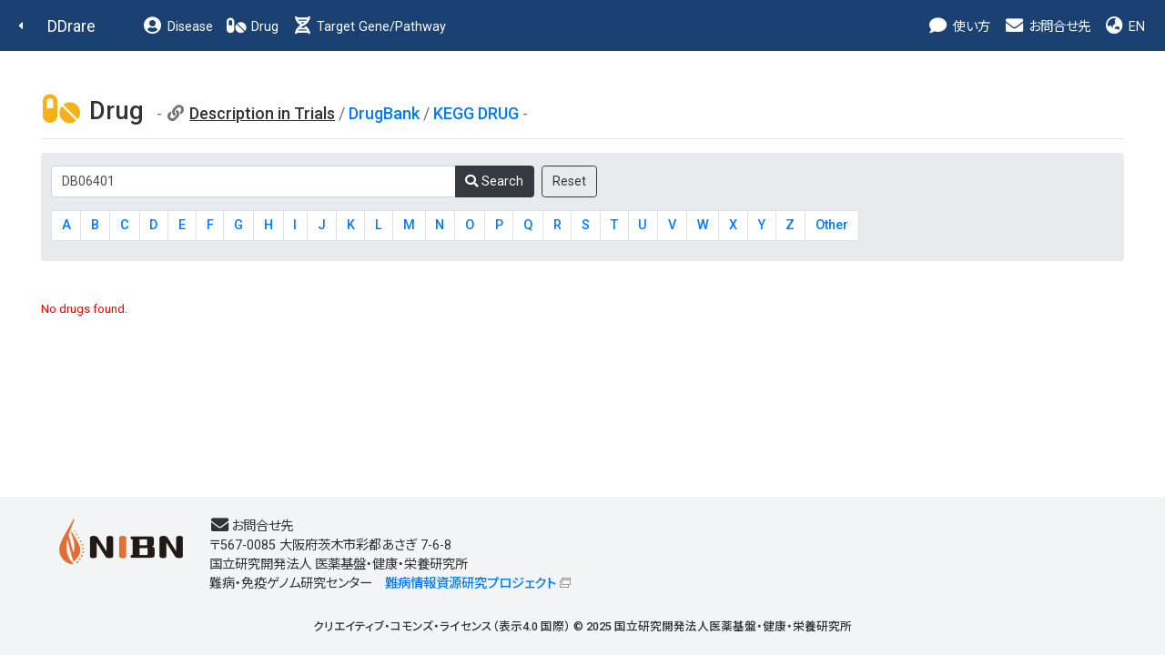

--- FILE ---
content_type: text/html
request_url: http://raredis.nibiohn.go.jp/cgi-bin/clinical_trials.cgi?db=drug_who&select=&query=DB06401
body_size: 5519
content:
<!DOCTYPE HTML PUBLIC "-//W3C//DTD HTML 4.01 Transitional//EN"><html lang="ja" class="h-100"><head>
        <!-- meta -->
        <meta charset="utf-8">
        <meta name="viewport" content="width=device-width, initial-scale=1, shrink-to-fit=no">
        <meta name="description" content="">
        <meta name="application-name" content="">
        
        <!-- title -->
        <title>DDrare: Database of Drug Development for Rare Diseases</title>
        
        <!-- icon -->
        <link rel="icon" href="../images/favicon.ico">
        
        <!-- css js original -->
        <link rel=stylesheet type="text/css" href="../style.css">
        <script src="https://ajax.googleapis.com/ajax/libs/jquery/1.8.1/jquery.min.js" type="text/javascript"></script>
        <script type="text/javascript">
        jQuery(document).ready(function(){
            jQuery('a[href^=http]')
            .not('[href*="'+location.hostname+'"]')
            .attr({target:"_blank"})
            .addClass("ex_link")
        ;})
        </script>
        
        <!-- for new design at 2021 -->
        <script src="https://ajax.googleapis.com/ajax/libs/jquery/1.10.2/jquery.min.js"></script>
        <script type="text/javascript" charset="utf8" src="../js/bootstrap.min.js"></script>
        <script type="text/javascript" charset="utf8" src="../index.js"></script>
    
        <!-- Libs for Datatables -->
        <!--<script src="https://code.jquery.com/jquery-1.10.2.min.js"" type="text/javascript"></script> -->
        <!--<script type="text/javascript" src="../datatables.min.js"></script> -->
        <!--<script type="text/javascript" charset="utf8" src="//code.jquery.com/jquery-1.10.2.min.js"></script> -->
        <!--<script type="text/javascript" charset="utf8" src="//cdn.datatables.net/1.10.20/js/jquery.dataTables.js"></script>-->
        <!--<script type="text/javascript" charset="utf8" src="//cdn.datatables.net/plug-ins/1.10.20/sorting/currency.js"></script>-->
        <script type="text/javascript" src="../js/jquery.dataTables.js"></script>
        <script type="text/javascript" src="../js/currency.js"></script>
        <script type="text/javascript" charset="utf8" src="../js/rowsGroup.js"></script>
        <script type="text/javascript" charset="utf8" src="//cdn.jsdelivr.net/npm/gasparesganga-jquery-loading-overlay@2.1.7/dist/loadingoverlay.min.js"></script>

        <!--カラム区別不能ハイライト-->
        <script type="text/javascript" charset="utf8" src="//cdn.datatables.net/plug-ins/1.10.20/features/searchHighlight/dataTables.searchHighlight.min.js"></script>
        <script type="text/javascript" charset="utf8" src="//bartaz.github.io/sandbox.js/jquery.highlight.js"></script>
        <link rel="stylesheet" type="text/css" href="//cdn.datatables.net/plug-ins/1.10.20/features/searchHighlight/dataTables.searchHighlight.css">

        <!--カラム区別可能性ありハイライト-->
        <!--<script type="text/javascript" charset="utf8" src="//cdn.jsdelivr.net/g/mark.js(jquery.mark.min.js)"></script>
        <script type="text/javascript" charset="utf8" src="//cdn.datatables.net/plug-ins/1.10.20/features/mark.js/datatables.mark.js"></script>
        <link rel="stylesheet" type="text/css" href="//cdn.jsdelivr.net/datatables.mark.js/2.0.0/datatables.mark.min.css">
        <link rel="stylesheet" type="text/css" href="//cdn.datatables.net/plug-ins/1.10.20/features/mark.js/datatables.mark.min.css">
        -->

        <link rel="stylesheet" type="text/css" href="../css/datatables.min.css"/>
        <link rel="stylesheet" type="text/css" href="//cdn.datatables.net/1.10.20/css/jquery.dataTables.css">
        <link rel="stylesheet" type="text/css" href="../css/table.css"/>
        
        <script type="text/javascript">
            $.fn.dataTable.ext.order['extract_hid_value'] = function(settings, col){
                return this.api().column(col, {order:'index'}).nodes().map(function(td, i){
                    var hid_el = $(td).find(".hid:first-child");
                    if (hid_el.length > 0){
                        var value = hid_el[0].innerText;
                        value = value.trim();
                        if (value.length > 0){
                            return value;
                        }else{
                            return "-";
                        }
                    }else{
                        return "-";
                    }
                });
            }
            jQuery(document).ready(function(){
                jQuery(".hid").prepend("&nbsp;");
                jQuery(".hid").append("&nbsp;");
            })
        </script>
    
        <!-- <script type="text/javascript" charset="utf8" src="../js/functions.js"></script> -->
        <link rel="stylesheet" type="text/css" href="../css/bootstrap.min.css">
        <link rel="stylesheet" type="text/css" href="../css/bootstrap-fs-modal.min.css">
        <link rel="stylesheet" type="text/css" href="../css/all.min.css">
        <link rel="stylesheet" type="text/css" href="../style_fix.css">
    </head><body class="who d-flex flex-column h-100">
        <!--nav-->
        <nav class="navbar navbar-expand-lg navbar-dark fixed-top bg-dark d-print-flex">
            <a class="nav-back" href="javascript:history.back();"><i class="fas fa-caret-left fa-fw"></i></a>
            <a class="navbar-brand" href="../index.html">DDrare</a>
            <button class="navbar-toggler" type="button" data-toggle="collapse" data-target="#navbarCollapse" aria-controls="navbarCollapse" aria-expanded="false" aria-label="Toggle navigation">
                <span class="navbar-toggler-icon"></span>
            </button>
            <div class="collapse navbar-collapse" id="navbarCollapse">
                <ul class="navbar-nav mr-auto">
                    <li class="nav-item">
                        <a class="nav-link" href="clinical_trials.cgi?db=disease_who"><i class="fas fa-fw fa-user-circle fa-lg d-none d-lg-inline-block"></i> Disease</a>
                    </li>
                    <li class="nav-item">
                        <!-- <a class="nav-link" href="clinical_trials.cgi?db=drug_who_drugbank"><i class="fas fa-fw fa-pills fa-lg d-none d-lg-inline-block"></i> Drug</a> -->
                        <a class="nav-link" href="clinical_trials.cgi?db=drug_who"><i class="fas fa-fw fa-pills fa-lg d-none d-lg-inline-block"></i> Drug</a> <!-- 220506 -->
                    </li>
                    <li class="nav-item">
                        <a class="nav-link" href="clinical_trials.cgi?db=target_pathway"><i class="fas fa-fw fa-dna fa-lg d-none d-lg-inline-block"></i> Target Gene/Pathway</a>
                    </li>
                </ul>

                <ul class="navbar-nav">
                    <!-- <li class="nav-item">
                        <a class="nav-link" href="../user_guide/DDrare_User_Guide_220304.pdf" target="_blank"><i class="fas fa-fw fa-info-circle fa-lg d-none d-lg-inline-block"></i> ガイド</a>
                    </li>
                    <li class="nav-item">
                        <a class="nav-link" href="download.cgi?lang=ja"><i class="fas fa-fw fa-download fa-lg d-none d-lg-inline-block"></i> ダウンロード</a>
                    </li> -->
                    <li class="nav-item">
                        <a class="nav-link" data-toggle="modal" data-target="#guide_0" ><i class="fas fa-fw fa-comment fa-lg d-none d-lg-inline-block"></i> 使い方</a>
                    </li>
                    <li class="nav-item">
                        <a class="nav-link" href="#contact"><i class="fas fa-fw fa-envelope fa-lg d-none d-lg-inline-block"></i> お問合せ先</a>
                    </li>
                    <li class="nav-item">
    <a class="nav-link" href="#" onclick="change_lang('en')"><i class="fas fa-fw fa-globe-asia fa-lg d-none d-xl-inline-block"></i> EN</a>
                    </li>
                </ul>
            </div>
        </nav>
        <!--nav end-->
    <div id='guide_0' class='modal fade modal-fullscreen hid' tabindex='-1' role='dialog' aria-labelledby='modal_title_guide_0' aria-hidden='true'>
 <div class='modal-dialog modal-dialog-scrollable'>
    <div class='modal-content'>
      <div class='modal-header'>
<h5 class='modal-title' id='modal_title_guide_0'>使い方</h5>        <button type='button' class='close' data-dismiss='modal' aria-hidden='true'>&times;  </button>
      </div>
      <div class='modal-body'><p>アイコンについて</p><table class='modal-table table'><tr><th>アイコン</th><th>機能</th></tr><tr><td>&#x1f4ac;</td><td>このアイコンの近くの文字列は、マウスオーバーで説明がポップアップ表示されます。また、このアイコンをクリックすると、説明ウィンドウが表示されます。</td></tr><tr><td><img src='../images/blank_icon.png'/></td><td>このアイコンが表示されているリンクは、外部のサイトへのリンクになります。</td></tr><tr><td><img src='../images/sort_both.png'/></td><td>このアイコンをクリックすると、このアイコンのある項目で表がソートされます（数値大小、またはアルファベット順）。クリックごとに昇順と降順が切り替わります。</td></tr><tr><td><i class='fas fa-plus-square'></i>&ensp;<i class='fas fa-minus-square'></i></td><td>100文字より長い文字列が全表示、または折りたたまれます。</td></tr><tr><td><i class='fas'>&#xf56d;</i></td><td>表示されている表の内容が、"table.csv"というファイル名でダウンロードされます。</td></tr></table></div>
    </div>
  </div>
</div>

        <!--main-->
        <main class="flex-shrink-0">
            <div class="container-fluid">
                <div class="row">
                    <div class="col">
    
        <script type="text/javascript">
            $(document).ready(function ($) {
                var table = $('#dd-table').DataTable({
                    columnDefs: [{type: 'currency', targets: [0]},
                        //{type: 'currency', targets: [1]},
                        {'orderDataType': 'extract_hid_value', targets: [2]},
                        {'orderDataType': 'extract_hid_value', targets: [3]},
                        {'orderDataType': 'extract_hid_value', targets: [4]},
                        {'orderDataType': 'extract_hid_value', targets: [5]},
                        {'orderDataType': 'extract_hid_value', targets: [6], type: 'currency'}
                    ],
                    bPaginate: true,
                    bFilter: true,
                    bProcessing: true,
                    bAutoWidth: false,
                    // 表示行数設定
                    iDisplayLength:10,
                    lengthMenu: [[10, 50, 100, -1], [10, 50, 100, "ALL"]],
                    sPaginationType: "full_numbers",
                    bStateSave: false,
                    //"sDom" : "<'header_area'<'#header_left'li>f>t<'footer_area'p>",
                    "sDom" : "<'table_form_area font_small'<'table_form_area_left'li><'table_form_area_right'f>><'clear_div't><'footer_area'p>",
                    "bSortCellsTop": true,
                    "searchHighlight": true,
                        "oLanguage": {
                        "sLengthMenu": "_MENU_ descriptions per page:",
                        "sInfo": "Showing _START_ to _END_ of _TOTAL_ descriptions",
                        "sInfoEmpty": "Showing 0 to 0 of 0 descriptions",
                        "sInfoFiltered": "(filtered from _MAX_ total descriptions)"
                    }
                });
                $("#dd-table_wrapper #dd-table_filter button").after($("<input type='button' class='filter_reset_button_to_show' value='Reset' onclick='$(\"#search_reset\").click();' />"));
                $("#dd-table_wrapper #dd-table_filter .filter_reset_button_to_show").after($("<input type='button' title='Download this page (CSV format)' value='&#xf56d;' class='fas' style='font-weight: 900;' onclick=\"dynamicTsvDownload(this, document.querySelector('#dd-table'), 'table.csv');\"/>")).after("&nbsp;&nbsp;|&nbsp;");
                $("#dd-table_wrapper #dd-table_filter .filter_reset_button_to_show").after("&nbsp;&nbsp;&nbsp;");
                $(document).on('click', '#search_reset', function() {
                    table
                        .search('')
                        .columns().search('')
                        .draw();
                });
                jQuery("div.dataTables_filter").find("input[type='search']").attr("type", "text");
            });
        </script>
    
        <h1>
            <i class="fas fa-fw fa-pills fa-lg text-drug"></i>
            Drug
            <small class="text-muted">
                <span class="mb-4 data-value">
                    <i class="fas fa-fw fa-link "></i>
                    <u><em>Description in Trials</em></u> / 
    <a href='./clinical_trials.cgi?db=drug_who_drugbank&select=&query=DB06401'>DrugBank</a> / <a href='./clinical_trials.cgi?db=drug_who_kegg&select=&query=DB06401'>KEGG DRUG</a>
                </span>
            </small>
        </h1>
        <hr/>
    
        <div class="alert alert-secondary bg-gray mb-5">
            <form name="form" method="post" action="./clinical_trials.cgi?db=drug_who">
                <input type="hidden" name="select" value="">
                <div class="form-group mb-3 mt-2">
                    <div class="input-group" style="max-width: 600px;">
                        <input type="text" name="query" maxlength="63" value="DB06401" class="form-control" placeholder="e.g. Sirolimus, アダリムマブ" style="width: auto;">
                        <div class="input-group-append">
                            <button type="submit" class="btn btn-dark"><i class="fas fa-search"></i> Search </button>
                        </div>
                        &nbsp;&nbsp;
                        <input type="submit" class="btn btn-outline-dark" name="reset" value="Reset"/>
                    </div>
                </div>
                <div class="form-group">
                    <nav aria-label="Page navigation example">
                        <ul class="pagination pagination-abc" style="flex-wrap: wrap;">
    <li class="page-item"><a class="page-link" href="./clinical_trials.cgi?db=drug_who&select=A" >A</a></li><li class="page-item"><a class="page-link" href="./clinical_trials.cgi?db=drug_who&select=B" >B</a></li><li class="page-item"><a class="page-link" href="./clinical_trials.cgi?db=drug_who&select=C" >C</a></li><li class="page-item"><a class="page-link" href="./clinical_trials.cgi?db=drug_who&select=D" >D</a></li><li class="page-item"><a class="page-link" href="./clinical_trials.cgi?db=drug_who&select=E" >E</a></li><li class="page-item"><a class="page-link" href="./clinical_trials.cgi?db=drug_who&select=F" >F</a></li><li class="page-item"><a class="page-link" href="./clinical_trials.cgi?db=drug_who&select=G" >G</a></li><li class="page-item"><a class="page-link" href="./clinical_trials.cgi?db=drug_who&select=H" >H</a></li><li class="page-item"><a class="page-link" href="./clinical_trials.cgi?db=drug_who&select=I" > I </a></li><li class="page-item"><a class="page-link" href="./clinical_trials.cgi?db=drug_who&select=J" >J</a></li><li class="page-item"><a class="page-link" href="./clinical_trials.cgi?db=drug_who&select=K" >K</a></li><li class="page-item"><a class="page-link" href="./clinical_trials.cgi?db=drug_who&select=L" >L</a></li><li class="page-item"><a class="page-link" href="./clinical_trials.cgi?db=drug_who&select=M" >M</a></li><li class="page-item"><a class="page-link" href="./clinical_trials.cgi?db=drug_who&select=N" >N</a></li><li class="page-item"><a class="page-link" href="./clinical_trials.cgi?db=drug_who&select=O" >O</a></li><li class="page-item"><a class="page-link" href="./clinical_trials.cgi?db=drug_who&select=P" >P</a></li><li class="page-item"><a class="page-link" href="./clinical_trials.cgi?db=drug_who&select=Q" >Q</a></li><li class="page-item"><a class="page-link" href="./clinical_trials.cgi?db=drug_who&select=R" >R</a></li><li class="page-item"><a class="page-link" href="./clinical_trials.cgi?db=drug_who&select=S" >S</a></li><li class="page-item"><a class="page-link" href="./clinical_trials.cgi?db=drug_who&select=T" >T</a></li><li class="page-item"><a class="page-link" href="./clinical_trials.cgi?db=drug_who&select=U" >U</a></li><li class="page-item"><a class="page-link" href="./clinical_trials.cgi?db=drug_who&select=V" >V</a></li><li class="page-item"><a class="page-link" href="./clinical_trials.cgi?db=drug_who&select=W" >W</a></li><li class="page-item"><a class="page-link" href="./clinical_trials.cgi?db=drug_who&select=X" >X</a></li><li class="page-item"><a class="page-link" href="./clinical_trials.cgi?db=drug_who&select=Y" >Y</a></li><li class="page-item"><a class="page-link" href="./clinical_trials.cgi?db=drug_who&select=Z" >Z</a></li><li class="page-item"><a class="page-link" href="./clinical_trials.cgi?db=drug_who&select=other" >Other</a></li>
                        </ul>
                    </nav>
                </div>
            </form>
        </div>
    <div class='clear_div'><p class="warn">No drugs found.<p>
</div>
                    </div>
                </div>
            </div>
        </main>
        <!--main end-->
    
        <!--footer-->
        <footer class="footer mt-auto px-5 py-4">
            <div class="container">
                <div class="text-center">
                    <div class="row">
                    
                        <div class="col-lg" id="contact">
                            <div class="d-flex flex-column flex-lg-row align-items-center align-items-lg-start">
    
            <div class="footer-logo mb-3 mr-lg-4">
                <a href="https://www.nibn.go.jp/" target="_blank"><img src="../images/logo_nibn.png" alt="国立研究開発法人 医薬基盤・健康・栄養研究所"></a>
            </div>
            <p class="text-lg-left">
                <span>
                    <i class="fas fa-fw fa-envelope fa-lg d-none d-lg-inline-block"></i>お問合せ先
                </span>
                <span>〒567-0085 大阪府茨木市彩都あさぎ 7-6-8</span>
                <span>国立研究開発法人 医薬基盤・健康・栄養研究所</span>
                <span>難病・免疫ゲノム研究センター　<a href="https://www.nibn.go.jp/activities/disease-resources.html" target="_blank">難病情報資源研究プロジェクト</a></span>
            </p>
        
                            </div>
                        </div>
                    </div>

                    <div class="row justify-content-center">
                        <div class="col col-md-auto text-center">
    
            <div class="pt-3 copyright-text">クリエイティブ・コモンズ・ライセンス（表示4.0 国際） © 2025 国立研究開発法人医薬基盤・健康・栄養研究所</div>
        
                        </div>
                    </div>
                </div>
            </div>
        </footer>
        <!--footer end-->
        
        <!--back-top-->
        <div>
            <a href="#" class="back-top btn"><i class="fas fa-chevron-up"></i></a>
        </div>
        <!--back-top end-->

        <script src="../js/functions.js"></script>
        <script type="text/javascript">
            //function countWords(text) {
            //    // ダブルクオートで囲まれた文字列を1つの単語として扱う
            //    const regex = /"([^"]+)"|\S+/g;
            //    let matches = text.match(regex);
            //    for (const mat_str of matches){
            //        if (mat_str.length < 2){
            //            
            //        }
            //    }
            //    return matches ? matches.length : 0;
            //}

            function validateForm(event) {
                const queryInput = document.querySelector('input[name="query"]');
                let text = queryInput.value;
                //const wordCount = countWords(queryInput.value);
                let min_q_len = 0;
                
                // ダブルクオートで囲まれた文字列を1つの単語として扱う
                const regex = /"([^"]+)"|\S+/g;
                let matches = text.match(regex);
                for (let mat_str of matches){
                    if (min_q_len === 0 || mat_str.length < min_q_len){
                        min_q_len = mat_str.length;
                    }
                }
                if (min_q_len > 0 && min_q_len < 2){
                    alert(`検索キーワードが短かすぎます。複数語は「"」で囲ってください。`);
                    event.preventDefault(); // submitをキャンセル
                    return false;
                }
                
                const wordCount = matches ? matches.length : 0;
                if (wordCount > 5) {
                    alert(`検索キーワードが多すぎます。複数語は「"」で囲ってください。`);
                    event.preventDefault(); // submitをキャンセル
                    return false;
                }
            }
            document.addEventListener("DOMContentLoaded", function () {
                const form = document.querySelector("form");
                form.addEventListener("submit", function (event) {
                    if (event.submitter && event.submitter.name === "reset") {
                        return;
                    }
                    validateForm(event);
                });
            });
        </script>
    </body>
</html>


--- FILE ---
content_type: text/css
request_url: http://raredis.nibiohn.go.jp/css/table.css
body_size: 405
content:
/* 行の高さを変更する */
table.dataTable thead td {
    padding-top: 1px;
    padding-bottom: 1px;
}

table.dataTable tbody td {
    padding-top: 1px;
    padding-bottom: 1px;
}

/* 行の色を変更する */
table.dataTable thead tr {
    background-color: #dce2e6;

}

table.dataTable tbody tr.odd {
    background-color: #FFFFFF;
}

table.dataTable tbody tr.even {
    background-color: #e0f3f8;
}

#drug-table thead tr {
    background-color: #dce2e6;

}

#drug-table tbody tr.odd {
    background-color: #FFFFFF;
}

#drug-table tbody tr.even {
    background-color: #e0f3f8;
}

#pathway-table thead tr {
    background-color: #dce2e6;

}

#pathway-table tbody tr.odd {
    background-color: #FFFFFF;
}

#pathway-table tbody tr.even {
    background-color: #e0f3f8;
}





/* 罫線を引く */
#dd-table thead td:first-child {
    border-left: 1px solid #999999;
}

#dd-table thead td {
    border-top: 1px solid #999999;
    border-right: 1px solid #999999;
}

#dd-table tbody td:first-child {
    border-left: 1px solid #999999;
}

#dd-table tbody td {
    border-right: 1px solid #999999;
}

/*.button_pos{
  text-align: right;
}*/

/*mark {
  padding: 0;
  background: #f1c40f;
}*/

#dd-table_wrapper #dd-table_filter button {
    display: none;
}


--- FILE ---
content_type: text/css
request_url: http://raredis.nibiohn.go.jp/style_fix.css
body_size: 6102
content:
@charset "utf-8";

@import url('https://fonts.googleapis.com/css2?family=Roboto:wght@300;400;500;700&display=swap');
@import url('https://fonts.googleapis.com/css2?family=Noto+Sans+JP:wght@300;400;500;700&display=swap');
@import url('https://fonts.googleapis.com/css2?family=Quicksand:wght@300;400;600;700&display=swap');

/*fix*/

html {
    /* scroll-behavior: smooth; */
    font-size: 1rem;
    font-size: 0.9rem;
}

:target::before {
    content: "";
    display: block;
    height: 90px;
    margin-top: -90px;
}

b,
strong {
    font-weight: 500;
}

a {
    text-decoration: none;
    background-color: transparent;
    color: #007bff;
}

a:hover {
    color: transparent;
    background-color: transparent;
}

body.who span.n_trails {
    font-size: 1rem;
}

body.who div.disease {
    word-break: break-all;
    font-size: 1rem;
}

body.who span.show_drug {
    font-weight: 600;
}

body.who span.d_highlight {
    color: #dc3545;
    font-weight: 500;
}

body.who table.index thead {
    background-color: transparent;
}

body.who table.index tbody td.name {
    text-align: left;
}

body.who table.index thead > tr > th {
    font-weight: 500;
    vertical-align: middle;
}


body.who table.index {
    margin-bottom: 4rem;
}

body.who table.index tbody tr:nth-child(even) {
    background-color: rgba(0, 0, 0, .025);
}

body.who table.main {
    /*margin-bottom: 4rem;*/
}

body.who table.index {
    width: auto;
}

body input,
body .dl_button_pos {
    font-family: 'Roboto', 'Noto Sans JP', sans-serif;
    /*font-family: Roboto, "Noto Sans JP", '游ゴシック Medium', '游ゴシック体', 'Yu Gothic Medium', YuGothic, 'ヒラギノ角ゴ ProN', 'Hiragino Kaku Gothic ProN', 'メイリオ', Meiryo, sans-serif;*/
    /*font-size: smaller;*/
    font-weight: 300;
}

.drug_target {
    background-color: #ffff00;
    background-color: #ffeb3b;
}

input[name="reset"],
input[value="Reset"],
a#sarch_reset {
    /*display: none;*/
}


label > button {
    display: none;
}

span[title="Info on mouse-over"] {
    display: none;
}

.arrow {
    /*display: none;*/
}

body.who table.main {
    font-size: 0.9rem;
}

body.who form input.input_text {
    font-size: 1rem;
}

body.who form span {
    font-size: 1rem;
}

body.who form span.text-muted.small {
    font-size: 80%;
}

div.list_description,
table.dataTable,
div.header_area,
div.footer_area {
    font-size: 1rem;
    /*font-size: 0.9rem;*/
}

.dataTables_wrapper {
    /*display: block;
    width: 100%;
    overflow-x: auto;
    -webkit-overflow-scrolling: touch;*/
}

.dataTables_filter input {
    /*display: block;
    width: 100%;*/
    font-weight: 400;
    color: #495057;
    background-color: #fff;
    background-clip: padding-box;
    border: 1px solid #ced4da;
    height: calc(1.5em + .5rem + 2px);
    padding: .25rem .5rem;
    font-size: .875rem;
    line-height: 1.5;
    border-radius: .2rem;
    margin-left: 0.5em;
}

div.table_form_area_left select,
div.header_area select {
    display: inline-block;
    width: auto;
    height: calc(1.5em + .75rem + 2px);
    /* padding: .375rem 1.75rem .375rem .75rem; */
    font-size: 1rem;
    font-weight: 400;
    line-height: 1.5;
    color: #495057;
    vertical-align: middle;
    border: 1px solid #ced4da;
    border-radius: .25rem;
    /* -webkit-appearance: none; */
    height: calc(1.5em + .5rem + 2px);
    padding-top: .25rem;
    padding-bottom: .25rem;
    padding-left: .5rem;
    font-size: .875rem;
}

div.font_small {
    font-size: 1rem;
    /*font-size: 0.9em;*/
}

body.who .disease_query {
    font-size: 1rem;
    line-height: normal;
}

#table1 {
    transition: all 0.3s ease 0s;
    margin-bottom: 3rem;
}

.link {
    display: none;
}


span.full {
    font-weight: 500;
    font-weight: 400;
}

span.form_sample {
    font-style: normal;
    font-size: 1rem;
    margin-left: 0.5em;
}

body,
button,
input,
select,
textarea,
html,
* {
    font-family: 'Roboto', 'Noto Sans JP', sans-serif;
}


table.dataTable thead tr {
    background-color: transparent;
}

table.dataTable thead th,
table.dataTable thead td {
    border-bottom: 1px solid #ced4da;
}

#dd-table thead td {
    border: 1px solid #ced4da;
}

#dd-table tbody td {
    border: 1px solid #ced4da;
}

#dd-table tbody td:first-child {
    border: 1px solid #ced4da;
}

#dd-table thead td:first-child {
    border: 1px solid #ced4da;
}

.modal-table th {
    border: 1px solid #ced4da !important;
    background-color: #E7EBED !important;
    text-align: center;
}
.modal-table th:first-child {
    min-width: 5rem;
}

.modal-table td {
    border: 1px solid #ced4da !important;
}
.modal-table tr td:first-child {
    text-align: center;
}

table.dataTable thead th,
table.dataTable thead td {
    padding: 0.3rem;
}


table.dataTable tbody th,
table.dataTable tbody td {
    padding: 0.3rem;
}

table.dataTable tbody td {
    padding: 0.3rem;
}

body.who table.info-table tbody th {
    min-width: 12rem;
    white-space: normal;
}
body.who table.info-table tbody th.info-table-small-col {
    min-width: 3rem !important;
}

table.table thead td,
table.table thead th {
    font-weight: 500;
    vertical-align: middle;
}

table.main tr.head {
    background-color: #E3E3E3;
    background-color: #E7EBED !important;
}

table.main th.condition {
    white-space: nowrap;
    background-color: #f0f9fe !important;
    background-color: #d7ebff !important;
    background-color: transparent !important;
    background-color: #BFD9ED !important;
}

table.main th.intervention {
    white-space: nowrap;
    background-color: #f3dca2;
    background-color: #FFF3CD !important;
    background-color: transparent !important;
    background-color: #FDEBC5 !important;
}

.center {
    text-align: center;
}

/* table color */

.bg-gray {
    background-color: #E7EBED !important;
}

.alert.alert-secondary.bg-gray {
    border: none;
    padding-bottom: 0.25rem;
    padding: 0.5rem 0.75rem;
}

.alert.alert-secondary .input-group > .input-group-append button {
    border-radius: 0.25rem !important;
    border-top-left-radius: 0 !important;
    border-bottom-left-radius: 0 !important;
}

.alert.alert-secondary form .form-group {
    margin-top: 0.5rem;
    margin-bottom: 1rem;
}

.alert.alert-secondary form .form-group:last-child {
    margin-top: 0.5rem;
    margin-bottom: 0.5rem;
}

.bg-disease {
    background-color: #BFD9ED !important;
}

.bg-drug {
    background-color: #FDEBC5 !important;
}

.bg-dna {
    background-color: #d4edda !important;
}


/*body*/
body {
    color: #333;
    font-feature-settings: "palt";
    padding-top: 57px;
    padding-top: 65px;
}

body {
    color: #333;
    font-feature-settings: "palt";
    /*padding-top: 60px;*/
    padding-top: 56px;
    font-family: 'Roboto', 'Noto Sans JP', sans-serif;
    /*font-family: Roboto, "Noto Sans JP", '游ゴシック Medium', '游ゴシック体', 'Yu Gothic Medium', YuGothic, 'ヒラギノ角ゴ ProN', 'Hiragino Kaku Gothic ProN', 'メイリオ', Meiryo, sans-serif;*/
}

.dropdown-menu {
    margin: 0;
    box-shadow: 0 2px 16px 0 rgba(0, 0, 0, 0.2);
    /* box-shadow: 0 2px 16px 0 rgba(0,0,0,0.2); */
    /* box-shadow: 0 2px 5px rgba(0, 0, 0, 0.1); */
    /* border: 1px solid #e3e6f0; */
    border: 0px solid transparent;
}


/* sroting */

table.dataTable thead .sorting_asc {
    background-image: url(images/sort_asc.png);
}

table.dataTable thead .sorting {
    background-image: url(images/sort_both.png);
}

table.dataTable thead .sorting_desc {
    background-image: url(images/sort_desc.png);
}

.dataTables_wrapper .dataTables_filter {
    float: none;
    /*text-align: left;
    position: absolute;
    right: 0;
    top: 0;*/
}

.dataTables_filter {
    flex-grow: 1;
    text-align: right;
}

div.header_area div.header_left div.dataTables_info,
div.table_form_area div.table_form_area_left div.dataTables_info {
    padding: 0;
    margin-left: 2rem;
}


/*table_wrapper*/

.table_form_area,
.table_form_area_left {
    display: flex;
    /*align-items: baseline;*/
    align-items: center;
}

.table_form_area {
    margin-bottom: 0.5rem;
    /*font-size: 0.9rem;*/
}

.header_area {
    display: flex;
    margin-bottom: 0.5rem;
}

#header_left {
    display: flex;
    align-items: baseline;
}

.dataTables_wrapper .dataTables_length {
    float: none;
}

.dataTables_wrapper .dataTables_info {
    float: none;
    padding: 0;
    margin-left: 2rem;
}

div.table_form_area div.table_form_area_left {
    float: none;
}

div.table_form_area div.table_form_area_right {
    float: none;
    flex-grow: 1;
    text-align: right;
}

.table_form_area label,
.header_area label {
    margin-bottom: 0;
}


.drug_dev_zone {
    white-space: nowrap;
    font-family:monospace;
    border: 2px solid #696969;
    overflow: scroll;
    overflow-x:scroll;
    /* width: 800px; */
    height: 500px;
    padding: 5px;
}

#dr_wrap_zone {
    display: flex;
    flex-wrap: wrap;
}
#dr_fig_zone {
    flex: 1;
    /* display: flex; */
    align-items: center;
    min-width: 500px;
    /* width: 300px; */
    float: none;
}
#dr_list_zone {
    display: flex;
    align-items: baseline;
    width: 300px;
    float: none;
}

.dr_disease_row {
    cursor: pointer;
}

.include_in_dl_only {
    display: none;
}


.disable_link {
    color: gray;
}

div.footer_area {
    font-size: 0.9rem;
}


/* container */

main > .container {
    /*padding: 60px 15px 0;
    padding: 50px 15px 20px;*/
}


/* br hr*/
main br,
main hr {
    /*display: none;*/
}

main h2 + hr {
    margin-top: 0.5rem;
}

main th br,
main td br,
main .card br,
main .alert br {
    display: block;
}

/* icon */

main a[href$=".pdf"]:after,
main a[href*=".pdf#"]:after {
    font-size: 1.15rem;
}

a.ex_link {
    background: none;
    padding-right: 0;
}

main a[target^="_blank"]:after,
nav a.dropdown-item[target^="_blank"]:after,
footer a[target^="_blank"]:after {
    content: url(images/blank_icon.png);
    margin: 0 .3em;
}

/* main a[href$=".pdf"]:after,
main a[href$=".pdf"]:after {
    content: "\f1c1";
    font-family: "Font Awesome 5 Free";
    font-weight: 900;
    display: inline-block;
    margin: 0 .3em;
}

main a[href$=".xls"]:after,
main a[href$=".xlsx"]:after {
    content: "\f1c3";
    font-family: "Font Awesome 5 Free";
    font-weight: 900;
    display: inline-block;
    margin: 0 .3em;
    font-size: 1.15rem;
}

main a[href$=".doc"]:after,
main a[href$=".docx"]:after {
    content: "\f1c2";
    font-family: "Font Awesome 5 Free";
    font-weight: 900;
    display: inline-block;
    margin: 0 .3em;
    font-size: 1.15rem;
} */

main a.noicon:before,
main a.noicon:after {
    content: none;
}

span.trigger_show_all i.fa-plus-square,
span.trigger_collapse i.fa-minus-square {
    color: #333;
}


/* table */

table {
    margin-bottom: 0.5rem;
}

table,
td,
th {
    border-collapse: collapse;
    border: 1px #dee2e6 solid;
    border: none;
    vertical-align: top;
}

.table td,
.table th {
    font-size: 0.9rem;
    font-weight: 500;
    /*font-size: 0.8rem;*/
    /*padding: .5rem;*/
}

.table td {
    font-weight: 400;
}

.table thead th {
    vertical-align: top;
}

.table-bordered th,
.table-bordered td {
    border: 1px solid #ced4da;
}

.table thead th {
    /*border-bottom: 1px solid #fff;*/
}

.table > tbody > tr > td,
.table > tfoot > tr > td,
.table > thead > tr > td {
    /*background-color: #efefef;
    background-color: #f1f1f1;*/
}

table.dataTable tbody tr:nth-child(even),
table.dataTable tbody tr.even,
body.who table.main tr.even,
tr.even {
    background-color: rgba(0, 0, 0, .05);
    background-color: rgba(0, 0, 0, .025);
}



/*dataTable*/

table.dataTable {
    width: 100%;
    /*width: auto; 136 dataTable */
    margin: 0 auto;
    margin: initial;
    clear: both;
    border-collapse: separate;
    border-spacing: 0;
    border-collapse: initial;
    border-collapse: collapse;
    border-spacing: initial;
    margin-bottom: 0.5rem;
}


table.dataTable {
    box-sizing: border-box;
}

/* form */
main .form-control {
    padding: 0.25rem 0.5rem;

    font-size: 1rem;
    height: calc(1.5em + 0.75rem + 2px);
    padding: 0.375rem 0.75rem;
}

main textarea.form-control {
    height: auto;
}

main td select.form-control {
    width: auto;
}

/* nav */

.bg-dark {
    background-color: #1a4172 !important;
    min-height: 56px;
}

body#green .bg-dark {
    background-color: #00736D !important;
}

header {
    /*height: 64px;*/
    display: block;
}

header nav {
    /*height: 64px;*/
}

/*.navbar-dark .navbar-nav .nav-link:focus,
.navbar-dark .navbar-nav .nav-link:hover {
    color: rgba(255, 255, 255, 0.75) !important;
}*/

.navbar-dark .navbar-nav .nav-link {
    font-weight: 500;
    font-weight: 400;
    color: rgba(255, 255, 255, 1);
    transition: all 0.2s ease;
    cursor: pointer;
}

.nav-link {
    padding-top: 0.2rem;
    padding-bottom: 0;
}

.navbar-brand {
    margin-right: 5.5rem;
    margin-right: 0;
}

.navbar-brand {
    margin-right: 5.5rem;
    margin-right: 0;
}

body a.navbar-brand:hover {
    color: rgba(255, 255, 255, 0.75) !important;
}

/* nav back */

nav .nav-back {
    display: inline-block;
    /*padding-top: 0.3125rem;
    padding-bottom: 0.3125rem;*/
    margin-right: 5em;
    margin-right: 1.5rem;
    /*font-size: 1.25rem;*/
    line-height: inherit;
    white-space: nowrap;
    font-family: 'Roboto', 'Noto Sans JP', sans-serif;
    font-size: 0.9rem;
    color: rgba(255, 255, 255, 1);
    transition: all 0.2s ease;
    padding-top: 0.2rem;
    font-weight: 300;
}

nav .nav-back:focus,
nav .nav-back:hover {
    color: rgba(255, 255, 255, .75);
    text-decoration: none;
}


/* main*/

main {
    padding: 30px;
    padding: 40px 30px;
    padding: 50px 30px;
}

main a {
    /*color: #306fbb;*/
    font-weight: 500;
}

main a:hover {
    color: #CC0033;
    text-decoration: underline;
    transition: all 0.4s ease;
}

.container a,
.btn {
    transition: background-color 0.4s ease;
}

.container a {
    transition: none;
}

/*  btn */

.btn-primary {
    color: #fff;
    background-color: #3c73d2;
    border-color: #4582EC;
}


.btn-primary:hover {
    color: #fff;
    background-color: #1954b9;
    border-color: #0062cc;
}

main .btn {
    /*box-shadow: 0 2px 0 rgba(0, 0, 0, .2);*/
}

main h1 .btn {
    box-shadow: none;
    font-weight: 500;
}

main table .btn,
main .alert .btn,
main .card .btn,
main .order-box .btn {
    box-shadow: none;
}


.form-control[readonly] {
    /*background-color: #fff;
    opacity: 1;
    line-height: 1.6;*/
    background-color: #fff;
    font-size: 0.9rem;
}

/* header */

.h1 small.text-muted:before,
h1 small.text-muted:before,
.h2 small.text-muted:before,
h2 small.text-muted:before {
    content: "- ";
}

.h1 small.text-muted:after,
h1 small.text-muted:after,
.h2 small.text-muted:after,
h2 small.text-muted:after {
    content: " -";
}

.h1 small.text-muted.nomark:before,
h1 small.text-muted.nomark:before,
.h2 small.text-muted.nomark:before,
h2 small.text-muted.nomark:before {
    content: none;
}

.h1 small.text-muted.nomark:after,
h1 small.text-muted.nomark:after,
.h2 small.text-muted.nomark:after,
h2 small.text-muted.nomark:after {
    content: none;
}

.appli_text_min,
h1 small {
    color: #605f5f;
    font-size: medium;
    font-size: 1.5rem;
    font-weight: normal;
    margin-left: 0.5rem;
}

main h1,
main .h1 {
    font-style: normal;
    font-size: 2rem;
    font-size: 1.9rem;
    /* font-weight: 600; */
    margin-bottom: 1.5rem;
    margin-bottom: 1.0rem;

    font-style: normal;
    font-weight: 500 !important;
}


main .h2,
main h2 {
    font-size: 1.25rem;
    font-size: 1.25rem;
    font-size: 1.5rem;
    /* border-bottom: 2px solid rgba(0, 0, 0, .1); */
    /* margin-bottom: .75rem; */
    padding: 0;
    /*font-family: "Noto Sans JP", sans-serif;*/
    font-style: normal;
    /* font-weight: 400 !important;*/
}



/* badge */



main .table .badge {
    font-size: 0.8rem;

}


/* cat color */

::placeholder {
    color: #a2a2a2;
    color: #757575 !important;
    color: #a2a2a2 !important;
    font-weight: 300 !important;
}

.text-disease {
    color: #0067b6;
}

.btn-disease {
    background-color: #0067b6;
    color: #fff;
    border-color: #0067b6;
}

.text-disease2 {
    color: #90bfe1;
}

.btn-disease2 {
    background-color: #90bfe1;
    color: #333;
    border-color: #90bfe1;
    background-color: #BFD9ED !important;
    border-color: #BFD9ED !important;
}

.all_disease {
    color: #dc3545;
}

.text-drug {
    color: #f7b017;
}

.btn-drug {
    background-color: #f7b017;
    color: #fff;
    border-color: #f7b017;
}

.btn-drug2 {
    color: #333;
    background-color: #FDEBC5 !important;
    border-color: #FDEBC5 !important;
}

.text-drug2 {
    color: #f3dca2;
}

.text-dna {
    color: #19ae9e;
}

.btn-dna {
    background-color: #19ae9e;
    color: #fff;
    border-color: #19ae9e;
}

.text-dna2 {
    color: #a4dfdc;
}

.btn-dna2 {
    background-color: #a4dfdc;
    color: #333;
    border-color: #a4dfdc;
    background-color: #C5EBE7 !important;
    border-color: #C5EBE7 !important;
    background-color: #d4edda !important;
    border-color: #d4edda !important;
}


/* data-value */

.data-value a,
.data-value em,
p.data-value a,
p.data-value em {
    font-weight: 500;
    font-size: 1.5rem;
    font-size: 1.25rem;
    font-style: normal;
}

h1 small.text-muted,
h1 .data-value i,
h1 .data-value a,
h1 .data-value em {
    font-size: 1.25rem;
}

h2 .data-value a,
h2 .data-value em {
    font-size: 1rem;
}

.data-value u {
    color: #333;
}

/* disease-old-name */

.h1 small.disease-old-name,
h1 small.disease-old-name {
    background-color: #f1f1f1;
    font-size: 1.15rem;
    font-size: 1rem;
    border-radius: 12px;
    border-radius: 13.5px;
    font-weight: 400;
    font-weight: 500;
    /*padding-left: 6px;
    padding-right: 6px;*/
}

.h1 small.disease-old-name:before,
h1 small.disease-old-name:before,
.h1 small.disease-old-name:after,
h1 small.disease-old-name:after {
    content: none;
}


/*btn:hover {
    color: #212529;
}*/

/* pagenation */

ul.pagination .page-item.disabled .page-link {
    color: #dee2e6;
    color: #a2a2a2;
}

ul.pagination {
    flex-wrap: wrap;
}

.pagination-abc .page-item.active .page-link,
.pagination-view .page-item.active .page-link {

    /*background-color: #dc3545 !important;
    border-color: #dc3545 !important;*/
}

div.alert.alert-secondary ul.pagination.pagination-abc {
    margin-bottom: 0
}


/* width */

.w-5 {
    width: 5%;
}

.w-10 {
    width: 10%;
}

.w-15 {
    width: 15%;
}

.w-20 {
    width: 20%;
}

.w-25 {
    width: 25%;
}

.w-30 {
    width: 30%;
}

.w-35 {
    width: 35%;
}

.w-40 {
    width: 40%;
}

.w-45 {
    width: 45%;
}


/* footer */

footer {
    font-size: 16px;
    font-size: 1rem;
    font-weight: 400;
    background-color: #f3f4f6;
}

footer div.container {
    width: 100%;
    max-width: 100%;
    padding-right: 15px;
    padding-left: 15px;
    margin-right: auto;
    margin-left: auto;
}

footer a {
    font-weight: 500;
}

footer a:hover {
    color: #CC0033;
    text-decoration: underline;
    transition: all 0.4s ease;
}

footer span {
    display: block;
}

footer div.footer-logo,
footer div.footer-logo img {
    width: 150px;
    mix-blend-mode: multiply;
}

footer div.copyright-text {
    font-size: 14px;
    font-size: 0.875rem;
    font-weight: 500;
}

footer div.footer-logo a[target^="_blank"]:after {
    content: none;
    margin: 0
}


@keyframes show {
    from {
        opacity: 0;
    }

    to {
        opacity: 1;
    }
}


.full,
.part {
    animation: show 0.3s linear 0s;
}


/* back-top button */

.back-top i {
    font-size: 12px;
    color: #ffffff;
    margin: 0 !important;
    display: block;
}

.back-top {
    width: 40px;
    height: 40px;
    line-height: 40px;
    padding: 13px 14px !important;
    position: fixed !important;
    bottom: 25px;
    right: 25px;
    border-radius: 3px;
    display: block;
    text-align: center;
    z-index: 9999;
    /*visibility: hidden;*/
    opacity: 0;
    /*transform: translateY(50%);*/
    transition: all 0.3s ease-in-out;
    background-color: #333;
    transition: all 0.4s ease-in-out 0s;

}

.font-dark {
    color: #1a4172;
}

a.back-top:hover {
    text-decoration: none;
    background: #666;
}

/* Small devices (landscape phones, 576px and up) */
@media (min-width: 576px) {
    .navbar-brand {
        margin-right: 0;
    }
}

/* Medium devices (tablets, 768px and up)*/
@media (min-width: 768px) {
    .navbar-brand {
        margin-right: 0;
    }
}

/* Large devices (desktops, 992px and up)*/
@media (min-width: 992px) {
    .navbar-brand {
        margin-right: 5.5rem;
        margin-right: 3rem;
    }
}

/* Extra large devices (large desktops, 1200px and up)*/
@media (min-width: 1000px) {
    /*html:lang(en)*/ nav .d-xl-inline-block {
        display: inline-block !important;
    }
}

/* Extra large devices (large desktops, 1200px and up)*/
@media (min-width: 1150px) {
    nav .d-xl-inline-block {
        display: inline-block !important;
    }
}

/* Extra large devices (large desktops, 1200px and up)*/
@media (min-width: 1200px) {
    .navbar-brand {
        margin-right: 5.5rem;
        margin-right: 3rem;
    }
}


/* Print */
@media print {
    body {
        padding-top: 0;
    }

    a:not(.btn) {
        text-decoration: inherit;
    }

    .fixed-top {
        position: static;
    }

    .navbar-expand-lg .navbar-toggler {
        display: none;
    }

    .navbar-expand-lg .navbar-collapse {
        display: flex !important;
        flex-basis: auto;
    }

    .navbar-expand-lg .navbar-nav {
        flex-direction: row;
    }

    .navbar-dark a.navbar-brand,
    .navbar-dark .navbar-nav a.nav-link {
        text-decoration: none;
    }

    .navbar-expand-lg {
        flex-flow: row nowrap !important;
        justify-content: flex-start;
    }

    nav .d-xl-inline-block {
        display: inline-block !important;
    }

    table.table td,
    table.table th {
        background-color: transparent !important;
    }

    table.table .bg-gray {
        background-color: #E7EBED !important;
    }

    table.table .bg-disease {
        background-color: #BFD9ED !important;
    }

    table.table .bg-drug {
        background-color: #FDEBC5 !important;
    }

    table.table .bg-dna {
        background-color: #d4edda !important;
    }

    #dd-table tbody td {
        border: 1px solid #ced4da !important;
    }

    table.dataTable tbody tr:nth-child(even),
    table.dataTable tbody tr.even,
    body.who table.main tr.even,
    tr.even {
        background-color: rgba(0, 0, 0, .05);
        background-color: rgba(0, 0, 0, .025) !important;
    }

    footer .align-items-lg-start {

        align-items: flex-start !important;
    }

    footer .flex-lg-row {

        flex-direction: row !important;
    }

    footer .mr-lg-4,
    footer .mx-lg-4 {
        margin-right: 1.5rem !important;
    }

    footer .text-lg-left {
        text-align: left !important;
    }

    .col {
        -webkit-flex-basis: 0;
        -ms-flex-preferred-size: 0;
        flex-basis: 0;
        -webkit-box-flex: 1;
        -webkit-flex-grow: 1;
        -ms-flex-positive: 1;
        flex-grow: 1;
        max-width: 100%;
    }

    .col-auto {
        -webkit-box-flex: 0;
        -webkit-flex: 0 0 auto;
        -ms-flex: 0 0 auto;
        flex: 0 0 auto;
        width: auto;
    }

    .col-1 {
        -webkit-box-flex: 0;
        -webkit-flex: 0 0 8.333333%;
        -ms-flex: 0 0 8.333333%;
        flex: 0 0 8.333333%;
        max-width: 8.333333%;
    }

    .col-2 {
        -webkit-box-flex: 0;
        -webkit-flex: 0 0 16.666667%;
        -ms-flex: 0 0 16.666667%;
        flex: 0 0 16.666667%;
        max-width: 16.666667%;
    }

    .col-3 {
        -webkit-box-flex: 0;
        -webkit-flex: 0 0 25%;
        -ms-flex: 0 0 25%;
        flex: 0 0 25%;
        max-width: 25%;
    }

    .col-4 {
        -webkit-box-flex: 0;
        -webkit-flex: 0 0 33.333333%;
        -ms-flex: 0 0 33.333333%;
        flex: 0 0 33.333333%;
        max-width: 33.333333%;
    }

    .col-5 {
        -webkit-box-flex: 0;
        -webkit-flex: 0 0 41.666667%;
        -ms-flex: 0 0 41.666667%;
        flex: 0 0 41.666667%;
        max-width: 41.666667%;
    }

    .col-6 {
        -webkit-box-flex: 0;
        -webkit-flex: 0 0 50%;
        -ms-flex: 0 0 50%;
        flex: 0 0 50%;
        max-width: 50%;
    }

    .col-7 {
        -webkit-box-flex: 0;
        -webkit-flex: 0 0 58.333333%;
        -ms-flex: 0 0 58.333333%;
        flex: 0 0 58.333333%;
        max-width: 58.333333%;
    }

    .col-8 {
        -webkit-box-flex: 0;
        -webkit-flex: 0 0 66.666667%;
        -ms-flex: 0 0 66.666667%;
        flex: 0 0 66.666667%;
        max-width: 66.666667%;
    }

    .col-9 {
        -webkit-box-flex: 0;
        -webkit-flex: 0 0 75%;
        -ms-flex: 0 0 75%;
        flex: 0 0 75%;
        max-width: 75%;
    }

    .col-10 {
        -webkit-box-flex: 0;
        -webkit-flex: 0 0 83.333333%;
        -ms-flex: 0 0 83.333333%;
        flex: 0 0 83.333333%;
        max-width: 83.333333%;
    }

    .col-11 {
        -webkit-box-flex: 0;
        -webkit-flex: 0 0 91.666667%;
        -ms-flex: 0 0 91.666667%;
        flex: 0 0 91.666667%;
        max-width: 91.666667%;
    }

    .col-12 {
        -webkit-box-flex: 0;
        -webkit-flex: 0 0 100%;
        -ms-flex: 0 0 100%;
        flex: 0 0 100%;
        max-width: 100%;
    }

    .col-sm {
        -webkit-flex-basis: 0;
        -ms-flex-preferred-size: 0;
        flex-basis: 0;
        -webkit-box-flex: 1;
        -webkit-flex-grow: 1;
        -ms-flex-positive: 1;
        flex-grow: 1;
        max-width: 100%;
    }

    .col-sm-auto {
        -webkit-box-flex: 0;
        -webkit-flex: 0 0 auto;
        -ms-flex: 0 0 auto;
        flex: 0 0 auto;
        width: auto;
    }

    .col-sm-1 {
        -webkit-box-flex: 0;
        -webkit-flex: 0 0 8.333333%;
        -ms-flex: 0 0 8.333333%;
        flex: 0 0 8.333333%;
        max-width: 8.333333%;
    }

    .col-sm-2 {
        -webkit-box-flex: 0;
        -webkit-flex: 0 0 16.666667%;
        -ms-flex: 0 0 16.666667%;
        flex: 0 0 16.666667%;
        max-width: 16.666667%;
    }

    .col-sm-3 {
        -webkit-box-flex: 0;
        -webkit-flex: 0 0 25%;
        -ms-flex: 0 0 25%;
        flex: 0 0 25%;
        max-width: 25%;
    }

    .col-sm-4 {
        -webkit-box-flex: 0;
        -webkit-flex: 0 0 33.333333%;
        -ms-flex: 0 0 33.333333%;
        flex: 0 0 33.333333%;
        max-width: 33.333333%;
    }

    .col-sm-5 {
        -webkit-box-flex: 0;
        -webkit-flex: 0 0 41.666667%;
        -ms-flex: 0 0 41.666667%;
        flex: 0 0 41.666667%;
        max-width: 41.666667%;
    }

    .col-sm-6 {
        -webkit-box-flex: 0;
        -webkit-flex: 0 0 50%;
        -ms-flex: 0 0 50%;
        flex: 0 0 50%;
        max-width: 50%;
    }

    .col-sm-7 {
        -webkit-box-flex: 0;
        -webkit-flex: 0 0 58.333333%;
        -ms-flex: 0 0 58.333333%;
        flex: 0 0 58.333333%;
        max-width: 58.333333%;
    }

    .col-sm-8 {
        -webkit-box-flex: 0;
        -webkit-flex: 0 0 66.666667%;
        -ms-flex: 0 0 66.666667%;
        flex: 0 0 66.666667%;
        max-width: 66.666667%;
    }

    .col-sm-9 {
        -webkit-box-flex: 0;
        -webkit-flex: 0 0 75%;
        -ms-flex: 0 0 75%;
        flex: 0 0 75%;
        max-width: 75%;
    }

    .col-sm-10 {
        -webkit-box-flex: 0;
        -webkit-flex: 0 0 83.333333%;
        -ms-flex: 0 0 83.333333%;
        flex: 0 0 83.333333%;
        max-width: 83.333333%;
    }

    .col-sm-11 {
        -webkit-box-flex: 0;
        -webkit-flex: 0 0 91.666667%;
        -ms-flex: 0 0 91.666667%;
        flex: 0 0 91.666667%;
        max-width: 91.666667%;
    }

    .col-sm-12 {
        -webkit-box-flex: 0;
        -webkit-flex: 0 0 100%;
        -ms-flex: 0 0 100%;
        flex: 0 0 100%;
        max-width: 100%;
    }

    .col-md {
        -webkit-flex-basis: 0;
        -ms-flex-preferred-size: 0;
        flex-basis: 0;
        -webkit-box-flex: 1;
        -webkit-flex-grow: 1;
        -ms-flex-positive: 1;
        flex-grow: 1;
        max-width: 100%;
    }

    .col-md-auto {
        -webkit-box-flex: 0;
        -webkit-flex: 0 0 auto;
        -ms-flex: 0 0 auto;
        flex: 0 0 auto;
        width: auto;
    }

    .col-md-1 {
        -webkit-box-flex: 0;
        -webkit-flex: 0 0 8.333333%;
        -ms-flex: 0 0 8.333333%;
        flex: 0 0 8.333333%;
        max-width: 8.333333%;
    }

    .col-md-2 {
        -webkit-box-flex: 0;
        -webkit-flex: 0 0 16.666667%;
        -ms-flex: 0 0 16.666667%;
        flex: 0 0 16.666667%;
        max-width: 16.666667%;
    }

    .col-md-3 {
        -webkit-box-flex: 0;
        -webkit-flex: 0 0 25%;
        -ms-flex: 0 0 25%;
        flex: 0 0 25%;
        max-width: 25%;
    }

    .col-md-4 {
        -webkit-box-flex: 0;
        -webkit-flex: 0 0 33.333333%;
        -ms-flex: 0 0 33.333333%;
        flex: 0 0 33.333333%;
        max-width: 33.333333%;
    }

    .col-md-5 {
        -webkit-box-flex: 0;
        -webkit-flex: 0 0 41.666667%;
        -ms-flex: 0 0 41.666667%;
        flex: 0 0 41.666667%;
        max-width: 41.666667%;
    }

    .col-md-6 {
        -webkit-box-flex: 0;
        -webkit-flex: 0 0 50%;
        -ms-flex: 0 0 50%;
        flex: 0 0 50%;
        max-width: 50%;
    }

    .col-md-7 {
        -webkit-box-flex: 0;
        -webkit-flex: 0 0 58.333333%;
        -ms-flex: 0 0 58.333333%;
        flex: 0 0 58.333333%;
        max-width: 58.333333%;
    }

    .col-md-8 {
        -webkit-box-flex: 0;
        -webkit-flex: 0 0 66.666667%;
        -ms-flex: 0 0 66.666667%;
        flex: 0 0 66.666667%;
        max-width: 66.666667%;
    }

    .col-md-9 {
        -webkit-box-flex: 0;
        -webkit-flex: 0 0 75%;
        -ms-flex: 0 0 75%;
        flex: 0 0 75%;
        max-width: 75%;
    }

    .col-md-10 {
        -webkit-box-flex: 0;
        -webkit-flex: 0 0 83.333333%;
        -ms-flex: 0 0 83.333333%;
        flex: 0 0 83.333333%;
        max-width: 83.333333%;
    }

    .col-md-11 {
        -webkit-box-flex: 0;
        -webkit-flex: 0 0 91.666667%;
        -ms-flex: 0 0 91.666667%;
        flex: 0 0 91.666667%;
        max-width: 91.666667%;
    }

    .col-md-12 {
        -webkit-box-flex: 0;
        -webkit-flex: 0 0 100%;
        -ms-flex: 0 0 100%;
        flex: 0 0 100%;
        max-width: 100%;
    }

    .col-lg {
        -webkit-flex-basis: 0;
        -ms-flex-preferred-size: 0;
        flex-basis: 0;
        -webkit-box-flex: 1;
        -webkit-flex-grow: 1;
        -ms-flex-positive: 1;
        flex-grow: 1;
        max-width: 100%;
    }

    .col-lg-auto {
        -webkit-box-flex: 0;
        -webkit-flex: 0 0 auto;
        -ms-flex: 0 0 auto;
        flex: 0 0 auto;
        width: auto;
    }

    .col-lg-1 {
        -webkit-box-flex: 0;
        -webkit-flex: 0 0 8.333333%;
        -ms-flex: 0 0 8.333333%;
        flex: 0 0 8.333333%;
        max-width: 8.333333%;
    }

    .col-lg-2 {
        -webkit-box-flex: 0;
        -webkit-flex: 0 0 16.666667%;
        -ms-flex: 0 0 16.666667%;
        flex: 0 0 16.666667%;
        max-width: 16.666667%;
    }

    .col-lg-3 {
        -webkit-box-flex: 0;
        -webkit-flex: 0 0 25%;
        -ms-flex: 0 0 25%;
        flex: 0 0 25%;
        max-width: 25%;
    }

    .col-lg-4 {
        -webkit-box-flex: 0;
        -webkit-flex: 0 0 33.333333%;
        -ms-flex: 0 0 33.333333%;
        flex: 0 0 33.333333%;
        max-width: 33.333333%;
    }

    .col-lg-5 {
        -webkit-box-flex: 0;
        -webkit-flex: 0 0 41.666667%;
        -ms-flex: 0 0 41.666667%;
        flex: 0 0 41.666667%;
        max-width: 41.666667%;
    }

    .col-lg-6 {
        -webkit-box-flex: 0;
        -webkit-flex: 0 0 50%;
        -ms-flex: 0 0 50%;
        flex: 0 0 50%;
        max-width: 50%;
    }

    .col-lg-7 {
        -webkit-box-flex: 0;
        -webkit-flex: 0 0 58.333333%;
        -ms-flex: 0 0 58.333333%;
        flex: 0 0 58.333333%;
        max-width: 58.333333%;
    }

    .col-lg-8 {
        -webkit-box-flex: 0;
        -webkit-flex: 0 0 66.666667%;
        -ms-flex: 0 0 66.666667%;
        flex: 0 0 66.666667%;
        max-width: 66.666667%;
    }

    .col-lg-9 {
        -webkit-box-flex: 0;
        -webkit-flex: 0 0 75%;
        -ms-flex: 0 0 75%;
        flex: 0 0 75%;
        max-width: 75%;
    }

    .col-lg-10 {
        -webkit-box-flex: 0;
        -webkit-flex: 0 0 83.333333%;
        -ms-flex: 0 0 83.333333%;
        flex: 0 0 83.333333%;
        max-width: 83.333333%;
    }

    .col-lg-11 {
        -webkit-box-flex: 0;
        -webkit-flex: 0 0 91.666667%;
        -ms-flex: 0 0 91.666667%;
        flex: 0 0 91.666667%;
        max-width: 91.666667%;
    }

    .col-lg-12 {
        -webkit-box-flex: 0;
        -webkit-flex: 0 0 100%;
        -ms-flex: 0 0 100%;
        flex: 0 0 100%;
        max-width: 100%;
    }

    .col-xl {
        -webkit-flex-basis: 0;
        -ms-flex-preferred-size: 0;
        flex-basis: 0;
        -webkit-box-flex: 1;
        -webkit-flex-grow: 1;
        -ms-flex-positive: 1;
        flex-grow: 1;
        max-width: 100%;
    }

    .col-xl-auto {
        -webkit-box-flex: 0;
        -webkit-flex: 0 0 auto;
        -ms-flex: 0 0 auto;
        flex: 0 0 auto;
        width: auto;
    }

    .col-xl-1 {
        -webkit-box-flex: 0;
        -webkit-flex: 0 0 8.333333%;
        -ms-flex: 0 0 8.333333%;
        flex: 0 0 8.333333%;
        max-width: 8.333333%;
    }

    .col-xl-2 {
        -webkit-box-flex: 0;
        -webkit-flex: 0 0 16.666667%;
        -ms-flex: 0 0 16.666667%;
        flex: 0 0 16.666667%;
        max-width: 16.666667%;
    }

    .col-xl-3 {
        -webkit-box-flex: 0;
        -webkit-flex: 0 0 25%;
        -ms-flex: 0 0 25%;
        flex: 0 0 25%;
        max-width: 25%;
    }

    .col-xl-4 {
        -webkit-box-flex: 0;
        -webkit-flex: 0 0 33.333333%;
        -ms-flex: 0 0 33.333333%;
        flex: 0 0 33.333333%;
        max-width: 33.333333%;
    }

    .col-xl-5 {
        -webkit-box-flex: 0;
        -webkit-flex: 0 0 41.666667%;
        -ms-flex: 0 0 41.666667%;
        flex: 0 0 41.666667%;
        max-width: 41.666667%;
    }

    .col-xl-6 {
        -webkit-box-flex: 0;
        -webkit-flex: 0 0 50%;
        -ms-flex: 0 0 50%;
        flex: 0 0 50%;
        max-width: 50%;
    }

    .col-xl-7 {
        -webkit-box-flex: 0;
        -webkit-flex: 0 0 58.333333%;
        -ms-flex: 0 0 58.333333%;
        flex: 0 0 58.333333%;
        max-width: 58.333333%;
    }

    .col-xl-8 {
        -webkit-box-flex: 0;
        -webkit-flex: 0 0 66.666667%;
        -ms-flex: 0 0 66.666667%;
        flex: 0 0 66.666667%;
        max-width: 66.666667%;
    }

    .col-xl-9 {
        -webkit-box-flex: 0;
        -webkit-flex: 0 0 75%;
        -ms-flex: 0 0 75%;
        flex: 0 0 75%;
        max-width: 75%;
    }

    .col-xl-10 {
        -webkit-box-flex: 0;
        -webkit-flex: 0 0 83.333333%;
        -ms-flex: 0 0 83.333333%;
        flex: 0 0 83.333333%;
        max-width: 83.333333%;
    }

    .col-xl-11 {
        -webkit-box-flex: 0;
        -webkit-flex: 0 0 91.666667%;
        -ms-flex: 0 0 91.666667%;
        flex: 0 0 91.666667%;
        max-width: 91.666667%;
    }

    .col-xl-12 {
        -webkit-box-flex: 0;
        -webkit-flex: 0 0 100%;
        -ms-flex: 0 0 100%;
        flex: 0 0 100%;
        max-width: 100%;
    }

    .pull-xl-0 {
        right: auto;
    }

    .pull-xl-1 {
        right: 8.333333%;
    }

    .pull-xl-2 {
        right: 16.666667%;
    }

    .pull-xl-3 {
        right: 25%;
    }

    .pull-xl-4 {
        right: 33.333333%;
    }

    .pull-xl-5 {
        right: 41.666667%;
    }

    .pull-xl-6 {
        right: 50%;
    }

    .pull-xl-7 {
        right: 58.333333%;
    }

    .pull-xl-8 {
        right: 66.666667%;
    }

    .pull-xl-9 {
        right: 75%;
    }

    .pull-xl-10 {
        right: 83.333333%;
    }

    .pull-xl-11 {
        right: 91.666667%;
    }

    .pull-xl-12 {
        right: 100%;
    }

    .push-xl-0 {
        left: auto;
    }

    .push-xl-1 {
        left: 8.333333%;
    }

    .push-xl-2 {
        left: 16.666667%;
    }

    .push-xl-3 {
        left: 25%;
    }

    .push-xl-4 {
        left: 33.333333%;
    }

    .push-xl-5 {
        left: 41.666667%;
    }

    .push-xl-6 {
        left: 50%;
    }

    .push-xl-7 {
        left: 58.333333%;
    }

    .push-xl-8 {
        left: 66.666667%;
    }

    .push-xl-9 {
        left: 75%;
    }

    .push-xl-10 {
        left: 83.333333%;
    }

    .push-xl-11 {
        left: 91.666667%;
    }

    .push-xl-12 {
        left: 100%;
    }

    .offset-xl-0 {
        margin-left: 0%;
    }

    .offset-xl-1 {
        margin-left: 8.333333%;
    }

    .offset-xl-2 {
        margin-left: 16.666667%;
    }

    .offset-xl-3 {
        margin-left: 25%;
    }

    .offset-xl-4 {
        margin-left: 33.333333%;
    }

    .offset-xl-5 {
        margin-left: 41.666667%;
    }

    .offset-xl-6 {
        margin-left: 50%;
    }

    .offset-xl-7 {
        margin-left: 58.333333%;
    }

    .offset-xl-8 {
        margin-left: 66.666667%;
    }

    .offset-xl-9 {
        margin-left: 75%;
    }

    .offset-xl-10 {
        margin-left: 83.333333%;
    }

    .offset-xl-11 {
        margin-left: 91.666667%;
    }

}


--- FILE ---
content_type: text/javascript
request_url: http://raredis.nibiohn.go.jp/js/currency.js
body_size: 569
content:
/**
 * This plug-in will provide numeric sorting for currency columns (either 
 * detected automatically with the currency type detection plug-in or set 
 * manually) while taking account of the currency symbol ($ or £ by default).
 *
 * DataTables 1.10+ has currency sorting abilities built-in and will be
 * automatically detected. As such this plug-in is marked as deprecated, but
 * might be useful when working with old versions of DataTables.
 *
 *  @name Currency
 *  @summary Sort data numerically when it has a leading currency symbol.
 *  @deprecated
 *  @author [Allan Jardine](http://sprymedia.co.uk)
 *
 *  @example
 *    $('#example').dataTable( {
 *       columnDefs: [
 *         { type: 'currency', targets: 0 }
 *       ]
 *    } );
 */

jQuery.extend( jQuery.fn.dataTableExt.oSort, {
	"currency-pre": function ( a ) {
		a = (a==="-") ? 0 : a.replace( /[^\d\-\.]/g, "" );
		return parseFloat( a );
	},

	"currency-asc": function ( a, b ) {
		return a - b;
	},

	"currency-desc": function ( a, b ) {
		return b - a;
	}
} );


--- FILE ---
content_type: text/javascript
request_url: http://raredis.nibiohn.go.jp/js/rowsGroup.js
body_size: 3001
content:
/*! RowsGroup for DataTables v2.0.0
 * 2015-2016 Alexey Shildyakov ashl1future@gmail.com
 * 2016 Tibor Wekerle
 */

/**
 * @summary     RowsGroup
 * @description Group rows by specified columns
 * @version     2.0.0
 * @file        dataTables.rowsGroup.js
 * @author      Alexey Shildyakov (ashl1future@gmail.com)
 * @contact     ashl1future@gmail.com
 * @copyright   Alexey Shildyakov
 * 
 * License      MIT - http://datatables.net/license/mit
 *
 * This feature plug-in for DataTables automatically merges columns cells
 * based on it's values equality. It supports multi-column row grouping
 * in according to the requested order with dependency from each previous 
 * requested columns. Now it supports ordering and searching. 
 * Please see the example.html for details.
 * 
 * Rows grouping in DataTables can be enabled by using any one of the following
 * options:
 *
 * * Setting the `rowsGroup` parameter in the DataTables initialisation
 *   to array which containes columns selectors
 *   (https://datatables.net/reference/type/column-selector) used for grouping. i.e.
 *    rowsGroup = [1, 'columnName:name', ]
 * * Setting the `rowsGroup` parameter in the DataTables defaults
 *   (thus causing all tables to have this feature) - i.e.
 *   `$.fn.dataTable.defaults.RowsGroup = [0]`.
 * * Creating a new instance: `new $.fn.dataTable.RowsGroup( table, columnsForGrouping );`
 *   where `table` is a DataTable's API instance and `columnsForGrouping` is the array
 *   described above.
 *
 * For more detailed information please see:
 *     
 */

(function($){

ShowedDataSelectorModifier = {
	order: 'current',
	page: 'current',
	search: 'applied',
}

GroupedColumnsOrderDir = 'asc';


/*
 * columnsForGrouping: array of DTAPI:cell-selector for columns for which rows grouping is applied
 */
var RowsGroup = function ( dt, columnsForGrouping )
{
	this.table = dt.table();
	this.columnsForGrouping = columnsForGrouping;
	 // set to True when new reorder is applied by RowsGroup to prevent order() looping
	this.orderOverrideNow = false;
	this.mergeCellsNeeded = false; // merge after init
	this.order = []
	
	var self = this;
	dt.on('order.dt', function ( e, settings) {
		if (!self.orderOverrideNow) {
			self.orderOverrideNow = true;
			self._updateOrderAndDraw()
		} else {
			self.orderOverrideNow = false;
		}
	})
	
	dt.on('preDraw.dt', function ( e, settings) {
		if (self.mergeCellsNeeded) {
			self.mergeCellsNeeded = false;
			self._mergeCells()
		}
	})
	
	dt.on('column-visibility.dt', function ( e, settings) {
		self.mergeCellsNeeded = true;
	})

	dt.on('search.dt', function ( e, settings) {
		// This might to increase the time to redraw while searching on tables
		//   with huge shown columns
		self.mergeCellsNeeded = true;
	})

	dt.on('page.dt', function ( e, settings) {
		self.mergeCellsNeeded = true;
	})

	dt.on('length.dt', function ( e, settings) {
		self.mergeCellsNeeded = true;
	})

	dt.on('xhr.dt', function ( e, settings) {
		self.mergeCellsNeeded = true;
	})

	this._updateOrderAndDraw();
	
/* Events sequence while Add row (also through Editor)
 * addRow() function
 *   draw() function
 *     preDraw() event
 *       mergeCells() - point 1
 *     Appended new row breaks visible elements because the mergeCells() on previous step doesn't apllied to already processing data
 *   order() event
 *     _updateOrderAndDraw()
 *       preDraw() event
 *         mergeCells()
 *       Appended new row now has properly visibility as on current level it has already applied changes from first mergeCells() call (point 1)
 *   draw() event
 */
};


RowsGroup.prototype = {
	setMergeCells: function(){
		this.mergeCellsNeeded = true;
	},

	mergeCells: function()
	{
		this.setMergeCells();
		this.table.draw();
	},

	_getOrderWithGroupColumns: function (order, groupedColumnsOrderDir)
	{
		if (groupedColumnsOrderDir === undefined)
			groupedColumnsOrderDir = GroupedColumnsOrderDir
			
		var self = this;
		var groupedColumnsIndexes = this.columnsForGrouping.map(function(columnSelector){
			return self.table.column(columnSelector).index()
		})
		var groupedColumnsKnownOrder = order.filter(function(columnOrder){
			return groupedColumnsIndexes.indexOf(columnOrder[0]) >= 0
		})
		var nongroupedColumnsOrder = order.filter(function(columnOrder){
			return groupedColumnsIndexes.indexOf(columnOrder[0]) < 0
		})
		var groupedColumnsKnownOrderIndexes = groupedColumnsKnownOrder.map(function(columnOrder){
			return columnOrder[0]
		})
		var groupedColumnsOrder = groupedColumnsIndexes.map(function(iColumn){
			var iInOrderIndexes = groupedColumnsKnownOrderIndexes.indexOf(iColumn)
			if (iInOrderIndexes >= 0)
				return [iColumn, groupedColumnsKnownOrder[iInOrderIndexes][1]]
			else
				return [iColumn, groupedColumnsOrderDir]
		})
		
		groupedColumnsOrder.push.apply(groupedColumnsOrder, nongroupedColumnsOrder)
		return groupedColumnsOrder;
	},
 
	// Workaround: the DT reset ordering to 'asc' from multi-ordering if user order on one column (without shift)
	//   but because we always has multi-ordering due to grouped rows this happens every time
	_getInjectedMonoSelectWorkaround: function(order)
	{
		if (order.length === 1) {
			// got mono order - workaround here
			var orderingColumn = order[0][0]
			var previousOrder = this.order.map(function(val){
				return val[0]
			})
			var iColumn = previousOrder.indexOf(orderingColumn);
			if (iColumn >= 0) {
				// assume change the direction, because we already has that in previos order
				return [[orderingColumn, this._toogleDirection(this.order[iColumn][1])]]
			} // else This is the new ordering column. Proceed as is.
		} // else got milti order - work normal
		return order;
	},
	
	_mergeCells: function()
	{
		var columnsIndexes = this.table.columns(this.columnsForGrouping, ShowedDataSelectorModifier).indexes().toArray()
		var showedRowsCount = this.table.rows(ShowedDataSelectorModifier)[0].length 
		this._mergeColumn(0, showedRowsCount - 1, columnsIndexes)
	},
	
	// the index is relative to the showed data
	//    (selector-modifier = {order: 'current', page: 'current', search: 'applied'}) index
	_mergeColumn: function(iStartRow, iFinishRow, columnsIndexes)
	{
		var columnsIndexesCopy = columnsIndexes.slice()
		currentColumn = columnsIndexesCopy.shift()
		currentColumn = this.table.column(currentColumn, ShowedDataSelectorModifier)
		
		var columnNodes = currentColumn.nodes()
		var columnValues = currentColumn.data()
		
		var newSequenceRow = iStartRow,
			iRow;
		for (iRow = iStartRow + 1; iRow <= iFinishRow; ++iRow) {
			
			if (columnValues[iRow] === columnValues[newSequenceRow]) {
				$(columnNodes[iRow]).hide()
			} else {
				$(columnNodes[newSequenceRow]).show()
				$(columnNodes[newSequenceRow]).attr('rowspan', (iRow-1) - newSequenceRow + 1)
				
				if (columnsIndexesCopy.length > 0)
					this._mergeColumn(newSequenceRow, (iRow-1), columnsIndexesCopy)
				
				newSequenceRow = iRow;
			}
			
		}
		$(columnNodes[newSequenceRow]).show()
		$(columnNodes[newSequenceRow]).attr('rowspan', (iRow-1)- newSequenceRow + 1)
		if (columnsIndexesCopy.length > 0)
			this._mergeColumn(newSequenceRow, (iRow-1), columnsIndexesCopy)
	},
	
	_toogleDirection: function(dir)
	{
		return dir == 'asc'? 'desc': 'asc';
	},
 
	_updateOrderAndDraw: function()
	{
		this.mergeCellsNeeded = true;
		
		var currentOrder = this.table.order();
		currentOrder = this._getInjectedMonoSelectWorkaround(currentOrder);
		this.order = this._getOrderWithGroupColumns(currentOrder)
		this.table.order($.extend(true, Array(), this.order))
		this.table.draw()
	},
};


$.fn.dataTable.RowsGroup = RowsGroup;
$.fn.DataTable.RowsGroup = RowsGroup;

// Automatic initialisation listener
$(document).on( 'init.dt', function ( e, settings ) {
	if ( e.namespace !== 'dt' ) {
		return;
	}

	var api = new $.fn.dataTable.Api( settings );
	
	if ( settings.oInit.rowsGroup ||
		 $.fn.dataTable.defaults.rowsGroup )
	{
		options = settings.oInit.rowsGroup?
			settings.oInit.rowsGroup:
			$.fn.dataTable.defaults.rowsGroup;
		var rowsGroup = new RowsGroup( api, options );
		$.fn.dataTable.Api.register( 'rowsgroup.update()', function () {
			rowsGroup.mergeCells();
			return this;
		} );
		$.fn.dataTable.Api.register( 'rowsgroup.updateNextDraw()', function () {
			rowsGroup.setMergeCells();
			return this;
		} );
	}
} );

}(jQuery));

/*

TODO: Provide function which determines the all <tr>s and <td>s with "rowspan" html-attribute is parent (groupped) for the specified <tr> or <td>. To use in selections, editing or hover styles.

TODO: Feature
Use saved order direction for grouped columns
	Split the columns into grouped and ungrouped.
	
	user = grouped+ungrouped
	grouped = grouped
	saved = grouped+ungrouped
	
	For grouped uses following order: user -> saved (because 'saved' include 'grouped' after first initialisation). This should be done with saving order like for 'groupedColumns'
	For ungrouped: uses only 'user' input ordering
*/
